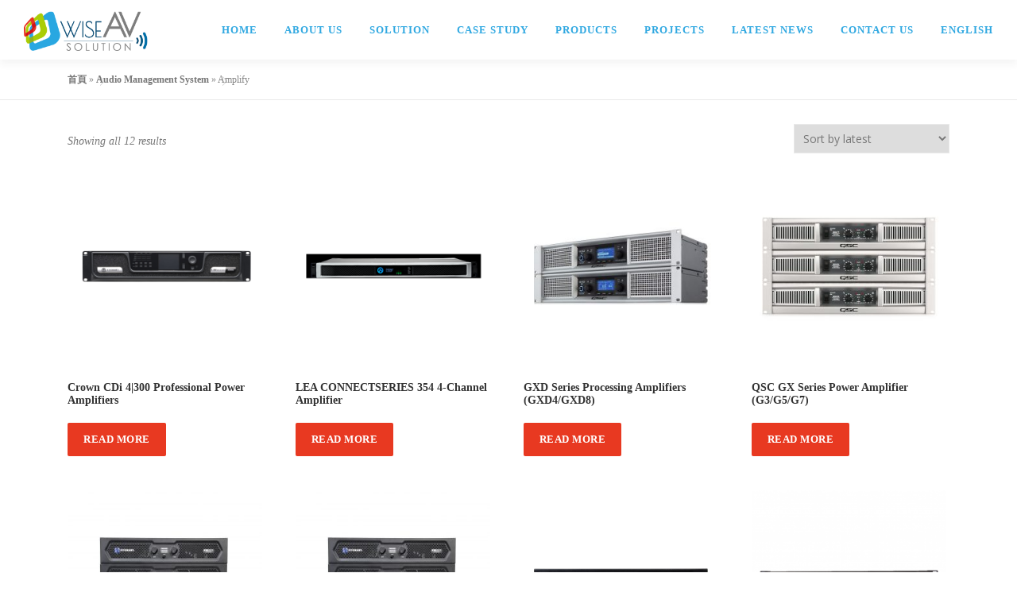

--- FILE ---
content_type: text/html; charset=UTF-8
request_url: https://www.avsolution.hk/product-category/audio-management-system/amplify/
body_size: 16327
content:
<!DOCTYPE html>
<html lang="en-US">
<head>
<meta charset="UTF-8">
<meta name="viewport" content="width=device-width, initial-scale=1">
<link rel="profile" href="http://gmpg.org/xfn/11">
<meta name='robots' content='index, follow, max-image-preview:large, max-snippet:-1, max-video-preview:-1' />
	<style>img:is([sizes="auto" i], [sizes^="auto," i]) { contain-intrinsic-size: 3000px 1500px }</style>
	<meta name="dlm-version" content="5.1.6"><link rel="alternate" href="https://www.avsolution.hk/zh/product-category/audio-management-system/amplify/" hreflang="zh" />
<link rel="alternate" href="https://www.avsolution.hk/product-category/audio-management-system/amplify/" hreflang="en" />

	<!-- This site is optimized with the Yoast SEO Premium plugin v18.2.1 (Yoast SEO v25.5) - https://yoast.com/wordpress/plugins/seo/ -->
	<title>Amplify 彙整 - WISE AV Solution</title>
	<link rel="canonical" href="https://www.avsolution.hk/product-category/audio-management-system/amplify/" />
	<meta property="og:locale" content="en_US" />
	<meta property="og:locale:alternate" content="zh_HK" />
	<meta property="og:type" content="article" />
	<meta property="og:title" content="Amplify 彙整" />
	<meta property="og:url" content="https://www.avsolution.hk/product-category/audio-management-system/amplify/" />
	<meta property="og:site_name" content="WISE AV Solution" />
	<meta name="twitter:card" content="summary_large_image" />
	<script type="application/ld+json" class="yoast-schema-graph">{"@context":"https://schema.org","@graph":[{"@type":"CollectionPage","@id":"https://www.avsolution.hk/product-category/audio-management-system/amplify/","url":"https://www.avsolution.hk/product-category/audio-management-system/amplify/","name":"Amplify 彙整 - WISE AV Solution","isPartOf":{"@id":"https://www.avsolution.hk/#website"},"primaryImageOfPage":{"@id":"https://www.avsolution.hk/product-category/audio-management-system/amplify/#primaryimage"},"image":{"@id":"https://www.avsolution.hk/product-category/audio-management-system/amplify/#primaryimage"},"thumbnailUrl":"https://www.avsolution.hk/wp-content/uploads/2023/04/crown-e1684727415292.png","breadcrumb":{"@id":"https://www.avsolution.hk/product-category/audio-management-system/amplify/#breadcrumb"},"inLanguage":"en-US"},{"@type":"ImageObject","inLanguage":"en-US","@id":"https://www.avsolution.hk/product-category/audio-management-system/amplify/#primaryimage","url":"https://www.avsolution.hk/wp-content/uploads/2023/04/crown-e1684727415292.png","contentUrl":"https://www.avsolution.hk/wp-content/uploads/2023/04/crown-e1684727415292.png","width":1836,"height":1836},{"@type":"BreadcrumbList","@id":"https://www.avsolution.hk/product-category/audio-management-system/amplify/#breadcrumb","itemListElement":[{"@type":"ListItem","position":1,"name":"首頁","item":"https://www.avsolution.hk/"},{"@type":"ListItem","position":2,"name":"Audio Management System","item":"https://www.avsolution.hk/product-category/audio-management-system/"},{"@type":"ListItem","position":3,"name":"Amplify"}]},{"@type":"WebSite","@id":"https://www.avsolution.hk/#website","url":"https://www.avsolution.hk/","name":"WISE AV Solution","description":"Your AV Solution Expert","publisher":{"@id":"https://www.avsolution.hk/#organization"},"potentialAction":[{"@type":"SearchAction","target":{"@type":"EntryPoint","urlTemplate":"https://www.avsolution.hk/?s={search_term_string}"},"query-input":{"@type":"PropertyValueSpecification","valueRequired":true,"valueName":"search_term_string"}}],"inLanguage":"en-US"},{"@type":"Organization","@id":"https://www.avsolution.hk/#organization","name":"Wise AV solution Ltd","url":"https://www.avsolution.hk/","logo":{"@type":"ImageObject","inLanguage":"en-US","@id":"https://www.avsolution.hk/#/schema/logo/image/","url":"https://www.avsolution.hk/wp-content/uploads/2022/03/Wise-AV-solution-Ltd-Logo.png","contentUrl":"https://www.avsolution.hk/wp-content/uploads/2022/03/Wise-AV-solution-Ltd-Logo.png","width":259,"height":112,"caption":"Wise AV solution Ltd"},"image":{"@id":"https://www.avsolution.hk/#/schema/logo/image/"},"sameAs":["https://www.facebook.com/wiseitsolution.hk/","https://www.youtube.com/watch?v=f-Tiwpq27Lo"]}]}</script>
	<!-- / Yoast SEO Premium plugin. -->


<link rel='dns-prefetch' href='//maps.googleapis.com' />
<link rel='dns-prefetch' href='//fonts.googleapis.com' />
<link rel='dns-prefetch' href='//www.googletagmanager.com' />
<link href='http://fonts.googleapis.com' rel='preconnect' />
<link href='//fonts.gstatic.com' crossorigin='' rel='preconnect' />
<link rel="alternate" type="application/rss+xml" title="WISE AV Solution &raquo; Feed" href="https://www.avsolution.hk/feed/" />
<link rel="alternate" type="application/rss+xml" title="WISE AV Solution &raquo; Comments Feed" href="https://www.avsolution.hk/comments/feed/" />
<link rel="alternate" type="application/rss+xml" title="WISE AV Solution &raquo; Amplify Category Feed" href="https://www.avsolution.hk/product-category/audio-management-system/amplify/feed/" />
		<style>
			.lazyload,
			.lazyloading {
				max-width: 100%;
			}
		</style>
		<style id='classic-theme-styles-inline-css' type='text/css'>
/*! This file is auto-generated */
.wp-block-button__link{color:#fff;background-color:#32373c;border-radius:9999px;box-shadow:none;text-decoration:none;padding:calc(.667em + 2px) calc(1.333em + 2px);font-size:1.125em}.wp-block-file__button{background:#32373c;color:#fff;text-decoration:none}
</style>
<style id='global-styles-inline-css' type='text/css'>
:root{--wp--preset--aspect-ratio--square: 1;--wp--preset--aspect-ratio--4-3: 4/3;--wp--preset--aspect-ratio--3-4: 3/4;--wp--preset--aspect-ratio--3-2: 3/2;--wp--preset--aspect-ratio--2-3: 2/3;--wp--preset--aspect-ratio--16-9: 16/9;--wp--preset--aspect-ratio--9-16: 9/16;--wp--preset--color--black: #000000;--wp--preset--color--cyan-bluish-gray: #abb8c3;--wp--preset--color--white: #ffffff;--wp--preset--color--pale-pink: #f78da7;--wp--preset--color--vivid-red: #cf2e2e;--wp--preset--color--luminous-vivid-orange: #ff6900;--wp--preset--color--luminous-vivid-amber: #fcb900;--wp--preset--color--light-green-cyan: #7bdcb5;--wp--preset--color--vivid-green-cyan: #00d084;--wp--preset--color--pale-cyan-blue: #8ed1fc;--wp--preset--color--vivid-cyan-blue: #0693e3;--wp--preset--color--vivid-purple: #9b51e0;--wp--preset--gradient--vivid-cyan-blue-to-vivid-purple: linear-gradient(135deg,rgba(6,147,227,1) 0%,rgb(155,81,224) 100%);--wp--preset--gradient--light-green-cyan-to-vivid-green-cyan: linear-gradient(135deg,rgb(122,220,180) 0%,rgb(0,208,130) 100%);--wp--preset--gradient--luminous-vivid-amber-to-luminous-vivid-orange: linear-gradient(135deg,rgba(252,185,0,1) 0%,rgba(255,105,0,1) 100%);--wp--preset--gradient--luminous-vivid-orange-to-vivid-red: linear-gradient(135deg,rgba(255,105,0,1) 0%,rgb(207,46,46) 100%);--wp--preset--gradient--very-light-gray-to-cyan-bluish-gray: linear-gradient(135deg,rgb(238,238,238) 0%,rgb(169,184,195) 100%);--wp--preset--gradient--cool-to-warm-spectrum: linear-gradient(135deg,rgb(74,234,220) 0%,rgb(151,120,209) 20%,rgb(207,42,186) 40%,rgb(238,44,130) 60%,rgb(251,105,98) 80%,rgb(254,248,76) 100%);--wp--preset--gradient--blush-light-purple: linear-gradient(135deg,rgb(255,206,236) 0%,rgb(152,150,240) 100%);--wp--preset--gradient--blush-bordeaux: linear-gradient(135deg,rgb(254,205,165) 0%,rgb(254,45,45) 50%,rgb(107,0,62) 100%);--wp--preset--gradient--luminous-dusk: linear-gradient(135deg,rgb(255,203,112) 0%,rgb(199,81,192) 50%,rgb(65,88,208) 100%);--wp--preset--gradient--pale-ocean: linear-gradient(135deg,rgb(255,245,203) 0%,rgb(182,227,212) 50%,rgb(51,167,181) 100%);--wp--preset--gradient--electric-grass: linear-gradient(135deg,rgb(202,248,128) 0%,rgb(113,206,126) 100%);--wp--preset--gradient--midnight: linear-gradient(135deg,rgb(2,3,129) 0%,rgb(40,116,252) 100%);--wp--preset--font-size--small: 13px;--wp--preset--font-size--medium: 20px;--wp--preset--font-size--large: 36px;--wp--preset--font-size--x-large: 42px;--wp--preset--spacing--20: 0.44rem;--wp--preset--spacing--30: 0.67rem;--wp--preset--spacing--40: 1rem;--wp--preset--spacing--50: 1.5rem;--wp--preset--spacing--60: 2.25rem;--wp--preset--spacing--70: 3.38rem;--wp--preset--spacing--80: 5.06rem;--wp--preset--shadow--natural: 6px 6px 9px rgba(0, 0, 0, 0.2);--wp--preset--shadow--deep: 12px 12px 50px rgba(0, 0, 0, 0.4);--wp--preset--shadow--sharp: 6px 6px 0px rgba(0, 0, 0, 0.2);--wp--preset--shadow--outlined: 6px 6px 0px -3px rgba(255, 255, 255, 1), 6px 6px rgba(0, 0, 0, 1);--wp--preset--shadow--crisp: 6px 6px 0px rgba(0, 0, 0, 1);}:where(.is-layout-flex){gap: 0.5em;}:where(.is-layout-grid){gap: 0.5em;}body .is-layout-flex{display: flex;}.is-layout-flex{flex-wrap: wrap;align-items: center;}.is-layout-flex > :is(*, div){margin: 0;}body .is-layout-grid{display: grid;}.is-layout-grid > :is(*, div){margin: 0;}:where(.wp-block-columns.is-layout-flex){gap: 2em;}:where(.wp-block-columns.is-layout-grid){gap: 2em;}:where(.wp-block-post-template.is-layout-flex){gap: 1.25em;}:where(.wp-block-post-template.is-layout-grid){gap: 1.25em;}.has-black-color{color: var(--wp--preset--color--black) !important;}.has-cyan-bluish-gray-color{color: var(--wp--preset--color--cyan-bluish-gray) !important;}.has-white-color{color: var(--wp--preset--color--white) !important;}.has-pale-pink-color{color: var(--wp--preset--color--pale-pink) !important;}.has-vivid-red-color{color: var(--wp--preset--color--vivid-red) !important;}.has-luminous-vivid-orange-color{color: var(--wp--preset--color--luminous-vivid-orange) !important;}.has-luminous-vivid-amber-color{color: var(--wp--preset--color--luminous-vivid-amber) !important;}.has-light-green-cyan-color{color: var(--wp--preset--color--light-green-cyan) !important;}.has-vivid-green-cyan-color{color: var(--wp--preset--color--vivid-green-cyan) !important;}.has-pale-cyan-blue-color{color: var(--wp--preset--color--pale-cyan-blue) !important;}.has-vivid-cyan-blue-color{color: var(--wp--preset--color--vivid-cyan-blue) !important;}.has-vivid-purple-color{color: var(--wp--preset--color--vivid-purple) !important;}.has-black-background-color{background-color: var(--wp--preset--color--black) !important;}.has-cyan-bluish-gray-background-color{background-color: var(--wp--preset--color--cyan-bluish-gray) !important;}.has-white-background-color{background-color: var(--wp--preset--color--white) !important;}.has-pale-pink-background-color{background-color: var(--wp--preset--color--pale-pink) !important;}.has-vivid-red-background-color{background-color: var(--wp--preset--color--vivid-red) !important;}.has-luminous-vivid-orange-background-color{background-color: var(--wp--preset--color--luminous-vivid-orange) !important;}.has-luminous-vivid-amber-background-color{background-color: var(--wp--preset--color--luminous-vivid-amber) !important;}.has-light-green-cyan-background-color{background-color: var(--wp--preset--color--light-green-cyan) !important;}.has-vivid-green-cyan-background-color{background-color: var(--wp--preset--color--vivid-green-cyan) !important;}.has-pale-cyan-blue-background-color{background-color: var(--wp--preset--color--pale-cyan-blue) !important;}.has-vivid-cyan-blue-background-color{background-color: var(--wp--preset--color--vivid-cyan-blue) !important;}.has-vivid-purple-background-color{background-color: var(--wp--preset--color--vivid-purple) !important;}.has-black-border-color{border-color: var(--wp--preset--color--black) !important;}.has-cyan-bluish-gray-border-color{border-color: var(--wp--preset--color--cyan-bluish-gray) !important;}.has-white-border-color{border-color: var(--wp--preset--color--white) !important;}.has-pale-pink-border-color{border-color: var(--wp--preset--color--pale-pink) !important;}.has-vivid-red-border-color{border-color: var(--wp--preset--color--vivid-red) !important;}.has-luminous-vivid-orange-border-color{border-color: var(--wp--preset--color--luminous-vivid-orange) !important;}.has-luminous-vivid-amber-border-color{border-color: var(--wp--preset--color--luminous-vivid-amber) !important;}.has-light-green-cyan-border-color{border-color: var(--wp--preset--color--light-green-cyan) !important;}.has-vivid-green-cyan-border-color{border-color: var(--wp--preset--color--vivid-green-cyan) !important;}.has-pale-cyan-blue-border-color{border-color: var(--wp--preset--color--pale-cyan-blue) !important;}.has-vivid-cyan-blue-border-color{border-color: var(--wp--preset--color--vivid-cyan-blue) !important;}.has-vivid-purple-border-color{border-color: var(--wp--preset--color--vivid-purple) !important;}.has-vivid-cyan-blue-to-vivid-purple-gradient-background{background: var(--wp--preset--gradient--vivid-cyan-blue-to-vivid-purple) !important;}.has-light-green-cyan-to-vivid-green-cyan-gradient-background{background: var(--wp--preset--gradient--light-green-cyan-to-vivid-green-cyan) !important;}.has-luminous-vivid-amber-to-luminous-vivid-orange-gradient-background{background: var(--wp--preset--gradient--luminous-vivid-amber-to-luminous-vivid-orange) !important;}.has-luminous-vivid-orange-to-vivid-red-gradient-background{background: var(--wp--preset--gradient--luminous-vivid-orange-to-vivid-red) !important;}.has-very-light-gray-to-cyan-bluish-gray-gradient-background{background: var(--wp--preset--gradient--very-light-gray-to-cyan-bluish-gray) !important;}.has-cool-to-warm-spectrum-gradient-background{background: var(--wp--preset--gradient--cool-to-warm-spectrum) !important;}.has-blush-light-purple-gradient-background{background: var(--wp--preset--gradient--blush-light-purple) !important;}.has-blush-bordeaux-gradient-background{background: var(--wp--preset--gradient--blush-bordeaux) !important;}.has-luminous-dusk-gradient-background{background: var(--wp--preset--gradient--luminous-dusk) !important;}.has-pale-ocean-gradient-background{background: var(--wp--preset--gradient--pale-ocean) !important;}.has-electric-grass-gradient-background{background: var(--wp--preset--gradient--electric-grass) !important;}.has-midnight-gradient-background{background: var(--wp--preset--gradient--midnight) !important;}.has-small-font-size{font-size: var(--wp--preset--font-size--small) !important;}.has-medium-font-size{font-size: var(--wp--preset--font-size--medium) !important;}.has-large-font-size{font-size: var(--wp--preset--font-size--large) !important;}.has-x-large-font-size{font-size: var(--wp--preset--font-size--x-large) !important;}
:where(.wp-block-post-template.is-layout-flex){gap: 1.25em;}:where(.wp-block-post-template.is-layout-grid){gap: 1.25em;}
:where(.wp-block-columns.is-layout-flex){gap: 2em;}:where(.wp-block-columns.is-layout-grid){gap: 2em;}
:root :where(.wp-block-pullquote){font-size: 1.5em;line-height: 1.6;}
</style>
<link rel='stylesheet' id='woocommerce-layout-css' href='https://www.avsolution.hk/wp-content/plugins/woocommerce/assets/css/woocommerce-layout.css' type='text/css' media='all' />
<link rel='stylesheet' id='woocommerce-smallscreen-css' href='https://www.avsolution.hk/wp-content/plugins/woocommerce/assets/css/woocommerce-smallscreen.css' type='text/css' media='only screen and (max-width: 768px)' />
<link rel='stylesheet' id='woocommerce-general-css' href='https://www.avsolution.hk/wp-content/plugins/woocommerce/assets/css/woocommerce.css' type='text/css' media='all' />
<style id='woocommerce-inline-inline-css' type='text/css'>
.woocommerce form .form-row .required { visibility: visible; }
</style>
<link rel='stylesheet' id='wphb-1-css' href='https://www.avsolution.hk/wp-content/uploads/hummingbird-assets/3bbf0bb572033b22ba863e9577f14d77.css' type='text/css' media='all' />
<link rel='stylesheet' id='onepress-fonts-css' href='https://fonts.googleapis.com/css?family=Raleway%3A400%2C500%2C600%2C700%2C300%2C100%2C800%2C900%7COpen+Sans%3A400%2C300%2C300italic%2C400italic%2C600%2C600italic%2C700%2C700italic&#038;subset=latin%2Clatin-ext&#038;display=swap&#038;ver=2.3.12' type='text/css' media='all' />
<link rel='stylesheet' id='onepress-animate-css' href='https://www.avsolution.hk/wp-content/themes/onepress/assets/css/animate.min.css' type='text/css' media='all' />
<link rel='stylesheet' id='onepress-fa-css' href='https://www.avsolution.hk/wp-content/themes/onepress/assets/fontawesome-v6/css/all.min.css' type='text/css' media='all' />
<link rel='stylesheet' id='onepress-fa-shims-css' href='https://www.avsolution.hk/wp-content/themes/onepress/assets/fontawesome-v6/css/v4-shims.min.css' type='text/css' media='all' />
<link rel='stylesheet' id='onepress-bootstrap-css' href='https://www.avsolution.hk/wp-content/themes/onepress/assets/css/bootstrap.min.css' type='text/css' media='all' />
<link rel='stylesheet' id='onepress-style-css' href='https://www.avsolution.hk/wp-content/themes/onepress/style.css' type='text/css' media='all' />
<style id='onepress-style-inline-css' type='text/css'>
.site-logo-div img{height:50px;width:auto}.site-logo-div img.custom-logo-transparent{height:50px;width:auto}#main .video-section section.hero-slideshow-wrapper{background:transparent}.hero-slideshow-wrapper:after{position:absolute;top:0px;left:0px;width:100%;height:100%;background-color:rgba(0,0,0,0.3);display:block;content:""}#parallax-hero .jarallax-container .parallax-bg:before{background-color:rgba(0,0,0,0.3)}.body-desktop .parallax-hero .hero-slideshow-wrapper:after{display:none!important}#parallax-hero>.parallax-bg::before{background-color:rgba(0,0,0,0.3);opacity:1}.body-desktop .parallax-hero .hero-slideshow-wrapper:after{display:none!important}a,.screen-reader-text:hover,.screen-reader-text:active,.screen-reader-text:focus,.header-social a,.onepress-menu a:hover,.onepress-menu ul li a:hover,.onepress-menu li.onepress-current-item>a,.onepress-menu ul li.current-menu-item>a,.onepress-menu>li a.menu-actived,.onepress-menu.onepress-menu-mobile li.onepress-current-item>a,.site-footer a,.site-footer .footer-social a:hover,.site-footer .btt a:hover,.highlight,#comments .comment .comment-wrapper .comment-meta .comment-time:hover,#comments .comment .comment-wrapper .comment-meta .comment-reply-link:hover,#comments .comment .comment-wrapper .comment-meta .comment-edit-link:hover,.btn-theme-primary-outline,.sidebar .widget a:hover,.section-services .service-item .service-image i,.counter_item .counter__number,.team-member .member-thumb .member-profile a:hover,.icon-background-default{color:#e83921}input[type="reset"],input[type="submit"],input[type="submit"],input[type="reset"]:hover,input[type="submit"]:hover,input[type="submit"]:hover .nav-links a:hover,.btn-theme-primary,.btn-theme-primary-outline:hover,.section-testimonials .card-theme-primary,.woocommerce #respond input#submit,.woocommerce a.button,.woocommerce button.button,.woocommerce input.button,.woocommerce button.button.alt,.pirate-forms-submit-button,.pirate-forms-submit-button:hover,input[type="reset"],input[type="submit"],input[type="submit"],.pirate-forms-submit-button,.contact-form div.wpforms-container-full .wpforms-form .wpforms-submit,.contact-form div.wpforms-container-full .wpforms-form .wpforms-submit:hover,.nav-links a:hover,.nav-links a.current,.nav-links .page-numbers:hover,.nav-links .page-numbers.current{background:#e83921}.btn-theme-primary-outline,.btn-theme-primary-outline:hover,.pricing__item:hover,.section-testimonials .card-theme-primary,.entry-content blockquote{border-color:#e83921}.woocommerce #respond input#submit.alt,.woocommerce a.button.alt,.woocommerce button.button.alt,.woocommerce input.button.alt{background-color:#e83921}.woocommerce #respond input#submit.alt:hover,.woocommerce a.button.alt:hover,.woocommerce button.button.alt:hover,.woocommerce input.button.alt:hover{background-color:#e83921}.feature-item:hover .icon-background-default{color:#30a8e1}.onepress-menu>li>a{color:#30a8e1}#footer-widgets{background-color:#333333}.gallery-carousel .g-item{padding:0px 10px}.gallery-carousel-wrap{margin-left:-10px;margin-right:-10px}.gallery-grid .g-item,.gallery-masonry .g-item .inner{padding:10px}.gallery-grid-wrap,.gallery-masonry-wrap{margin-left:-10px;margin-right:-10px}.gallery-justified-wrap{margin-left:-20px;margin-right:-20px}
</style>
<link rel='stylesheet' id='onepress-plus-style-css' href='https://www.avsolution.hk/wp-content/plugins/onepress-plus/onepress-plus.css' type='text/css' media='all' />
<link rel='stylesheet' id='elementor-frontend-css' href='https://www.avsolution.hk/wp-content/plugins/elementor/assets/css/frontend.min.css' type='text/css' media='all' />
<link rel='stylesheet' id='eael-general-css' href='https://www.avsolution.hk/wp-content/plugins/essential-addons-for-elementor-lite/assets/front-end/css/view/general.min.css' type='text/css' media='all' />
<script type="text/javascript" src="https://www.avsolution.hk/wp-includes/js/jquery/jquery.min.js" id="jquery-core-js"></script>
<script type="text/javascript" src="https://www.avsolution.hk/wp-includes/js/jquery/jquery-migrate.min.js" id="jquery-migrate-js"></script>
<script type="text/javascript" src="https://www.avsolution.hk/wp-content/plugins/woocommerce/assets/js/jquery-blockui/jquery.blockUI.min.js" id="jquery-blockui-js" defer="defer" data-wp-strategy="defer"></script>
<script type="text/javascript" src="https://www.avsolution.hk/wp-content/plugins/woocommerce/assets/js/js-cookie/js.cookie.min.js" id="js-cookie-js" defer="defer" data-wp-strategy="defer"></script>
<script type="text/javascript" id="woocommerce-js-extra">
/* <![CDATA[ */
var woocommerce_params = {"ajax_url":"\/wp-admin\/admin-ajax.php","wc_ajax_url":"\/?wc-ajax=%%endpoint%%","i18n_password_show":"Show password","i18n_password_hide":"Hide password"};
/* ]]> */
</script>
<script type="text/javascript" src="https://www.avsolution.hk/wp-content/plugins/woocommerce/assets/js/frontend/woocommerce.min.js" id="woocommerce-js" defer="defer" data-wp-strategy="defer"></script>
<script type="text/javascript" src="https://www.avsolution.hk/wp-content/uploads/hummingbird-assets/a07b1e6c703460b05fae9663573355d5.js" id="trp-frontend-compatibility-js"></script>
<script type="text/javascript" id="smush-lazy-load-js-before">
/* <![CDATA[ */
var smushLazyLoadOptions = {"autoResizingEnabled":false,"autoResizeOptions":{"precision":5,"skipAutoWidth":true}};
/* ]]> */
</script>
<script type="text/javascript" src="https://www.avsolution.hk/wp-content/plugins/wp-smushit/app/assets/js/smush-lazy-load.min.js" id="smush-lazy-load-js"></script>
<link rel="https://api.w.org/" href="https://www.avsolution.hk/wp-json/" /><link rel="alternate" title="JSON" type="application/json" href="https://www.avsolution.hk/wp-json/wp/v2/product_cat/163" /><link rel="EditURI" type="application/rsd+xml" title="RSD" href="https://www.avsolution.hk/xmlrpc.php?rsd" />
<meta name="generator" content="WordPress 6.8.3" />
<meta name="generator" content="WooCommerce 10.0.5" />
<meta name="generator" content="Site Kit by Google 1.170.0" /><meta name="google-site-verification" content="kIujgExKu6wgIKHrDDpQlB2FeAsoTdSYKgeJsnAm78g" />
<!-- Google tag (gtag.js) -->
<script async src="https://www.googletagmanager.com/gtag/js?id=G-VG43J3QR5J"></script>
<script>
  window.dataLayer = window.dataLayer || [];
  function gtag(){dataLayer.push(arguments);}
  gtag('js', new Date());

  gtag('config', 'G-VG43J3QR5J');
</script>

<script>
window.addEventListener("load", function(){
    setTimeout(function(){
        if (window.location.href.includes("avsolution.hk")) {
            gtag("event", "team_5",{
                "event_category": "3mins",
            });
        }
    }, 180000);
});
</script>

<script>
window.addEventListener("load", function(){
  if(window.location.href.includes('%E5%80%8B%E6%A1%88%E7%A0%94%E7%A9%B6'))
  {
    gtag('event', '工作案例', {});
  }
  if(window.location.href.includes('case-study'))
  {
    gtag('event', '工作案例', {});
  }
});
</script>


<script>
window.addEventListener("load", function(){
  if(window.location.href.includes('%E8%81%AF%E7%B5%A1%E6%88%91%E5%80%91'))
  {
    gtag('event', '聯絡我們', {});
  }
  if(window.location.href.includes('contact-us'))
  {
    gtag('event', '聯絡我們', {});
  }
});
</script><link rel="alternate" hreflang="en-US" href="https://www.avsolution.hk/product-category/audio-management-system/amplify/"/>
<link rel="alternate" hreflang="zh-HK" href="https://www.avsolution.hk/zh/product-category/audio-management-system/amplify/"/>
<link rel="alternate" hreflang="en" href="https://www.avsolution.hk/product-category/audio-management-system/amplify/"/>
<link rel="alternate" hreflang="zh" href="https://www.avsolution.hk/zh/product-category/audio-management-system/amplify/"/>
		<script>
			document.documentElement.className = document.documentElement.className.replace('no-js', 'js');
		</script>
			<noscript><style>.woocommerce-product-gallery{ opacity: 1 !important; }</style></noscript>
	<meta name="generator" content="Elementor 3.34.2; features: additional_custom_breakpoints; settings: css_print_method-external, google_font-enabled, font_display-auto">
			<style>
				.e-con.e-parent:nth-of-type(n+4):not(.e-lazyloaded):not(.e-no-lazyload),
				.e-con.e-parent:nth-of-type(n+4):not(.e-lazyloaded):not(.e-no-lazyload) * {
					background-image: none !important;
				}
				@media screen and (max-height: 1024px) {
					.e-con.e-parent:nth-of-type(n+3):not(.e-lazyloaded):not(.e-no-lazyload),
					.e-con.e-parent:nth-of-type(n+3):not(.e-lazyloaded):not(.e-no-lazyload) * {
						background-image: none !important;
					}
				}
				@media screen and (max-height: 640px) {
					.e-con.e-parent:nth-of-type(n+2):not(.e-lazyloaded):not(.e-no-lazyload),
					.e-con.e-parent:nth-of-type(n+2):not(.e-lazyloaded):not(.e-no-lazyload) * {
						background-image: none !important;
					}
				}
			</style>
			<link rel="icon" href="https://www.avsolution.hk/wp-content/uploads/2020/03/favicon-1.png" sizes="32x32" />
<link rel="icon" href="https://www.avsolution.hk/wp-content/uploads/2020/03/favicon-1.png" sizes="192x192" />
<link rel="apple-touch-icon" href="https://www.avsolution.hk/wp-content/uploads/2020/03/favicon-1.png" />
<meta name="msapplication-TileImage" content="https://www.avsolution.hk/wp-content/uploads/2020/03/favicon-1.png" />
<style class="wp-typography-print-styles" type="text/css">
body, body p { 
	font-family: "Century Gothic";
	font-style: normal;
 } 
 #page .site-branding .site-title, #page .site-branding .site-text-logo { 
	font-family: "Century Gothic";
	font-style: normal;
 } 
 #page .site-branding .site-description { 
	font-family: "Century Gothic";
	font-style: normal;
 } 
 .onepress-menu a { 
	font-family: "Century Gothic";
	font-style: normal;
 } 
 .hero__content .hero-large-text, .hero__content .hcl2-content h1, .hero__content .hcl2-content h2, .hero__content .hcl2-content h3 { 
	font-family: "Century Gothic";
	font-style: normal;
 } 
 body h1, body h2, body h3, body h4, body h5, body h6,
	.entry-header .entry-title,
	body .section-title-area .section-title, body .section-title-area .section-subtitle, body .hero-content-style1 h2 { 
	font-family: "Century Gothic";
	font-style: normal;
 }
</style>		<style type="text/css" id="wp-custom-css">
			/* Home - EN */
/* .elementor-page-1255 .eael-grid-post .eael-entry-wrapper {
	height: 0;
	padding-bottom: 100%;
} */

/* Home - ZH */
/* .elementor-page-4788 .eael-grid-post .eael-entry-wrapper {
	height: 0;
	padding-bottom: 100%;
} */

/* Latest News */
/* .elementor-page-19425 .eael-grid-post .eael-entry-wrapper {
	height: 0;
	padding-bottom: 100%;
} */

/* Case Study */
/* .elementor-page-2353 .eael-grid-post .eael-entry-wrapper {
	height: 0;
	padding-bottom: 100%;
} */		</style>
		</head>

<body class="archive tax-product_cat term-amplify term-163 wp-custom-logo wp-theme-onepress theme-onepress woocommerce woocommerce-page woocommerce-no-js translatepress-en_US site-header-sticky site-header-transparent elementor-default elementor-kit-1240">
<div id="page" class="hfeed site">
	<a class="skip-link screen-reader-text" href="#content">Skip to content</a>
	<div id="header-section" class="h-on-top no-transparent">		<header id="masthead" class="site-header header-full-width is-sticky no-scroll no-t h-on-top" role="banner">
			<div class="container">
				<div class="site-branding">
				<div class="site-brand-inner has-logo-img no-desc"><div class="site-logo-div"><a href="https://www.avsolution.hk/" class="custom-logo-link  no-t-logo" rel="home"><img width="250" height="80" data-src="https://www.avsolution.hk/wp-content/uploads/2020/03/web_logo_250x80.png" class="custom-logo lazyload" alt="WISE AV Solution" src="[data-uri]" style="--smush-placeholder-width: 250px; --smush-placeholder-aspect-ratio: 250/80;" /></a></div></div>				</div>
				<div class="header-right-wrapper">
					<a href="#0" id="nav-toggle">Menu<span></span></a>
					<nav id="site-navigation" class="main-navigation" role="navigation">
						<ul class="onepress-menu">
							<li id="menu-item-1263" class="menu-item menu-item-type-post_type menu-item-object-page menu-item-home menu-item-1263"><a href="https://www.avsolution.hk/">Home</a></li>
<li id="menu-item-1264" class="menu-item menu-item-type-post_type menu-item-object-page menu-item-1264"><a href="https://www.avsolution.hk/about-us/">About Us</a></li>
<li id="menu-item-1266" class="menu-item menu-item-type-post_type menu-item-object-page menu-item-has-children menu-item-1266"><a href="https://www.avsolution.hk/solution/">solution</a>
<ul class="sub-menu">
	<li id="menu-item-6162" class="menu-item menu-item-type-post_type menu-item-object-page menu-item-6162"><a href="https://www.avsolution.hk/solution/digital-signage-solution/">Digital Signage Solution</a></li>
	<li id="menu-item-6160" class="menu-item menu-item-type-post_type menu-item-object-page menu-item-6160"><a href="https://www.avsolution.hk/solution/room-booking-solution/">Room Booking Solution</a></li>
	<li id="menu-item-6161" class="menu-item menu-item-type-post_type menu-item-object-page menu-item-6161"><a href="https://www.avsolution.hk/solution/projector-installation-solution/">Projector Installation Solution</a></li>
	<li id="menu-item-6159" class="menu-item menu-item-type-post_type menu-item-object-page menu-item-6159"><a href="https://www.avsolution.hk/solution/video-conferencing-solution/">Video Conferencing Solution</a></li>
	<li id="menu-item-6190" class="menu-item menu-item-type-post_type menu-item-object-page menu-item-6190"><a href="https://www.avsolution.hk/solution/rental-n-relocation/">Rental &#038; Relocation</a></li>
</ul>
</li>
<li id="menu-item-2356" class="menu-item menu-item-type-post_type menu-item-object-page menu-item-2356"><a href="https://www.avsolution.hk/case-study/">Case Study</a></li>
<li id="menu-item-1461" class="menu-item menu-item-type-post_type menu-item-object-page menu-item-has-children menu-item-1461"><a href="https://www.avsolution.hk/products/">Products</a>
<ul class="sub-menu">
	<li id="menu-item-2753" class="menu-item menu-item-type-post_type menu-item-object-page menu-item-has-children menu-item-2753"><a href="https://www.avsolution.hk/products/audio-management-system/">Audio Management System</a>
	<ul class="sub-menu">
		<li id="menu-item-2754" class="menu-item menu-item-type-post_type menu-item-object-page menu-item-2754"><a href="https://www.avsolution.hk/products/audio-management-system/amplify/">Amplify</a></li>
		<li id="menu-item-3240" class="menu-item menu-item-type-post_type menu-item-object-page menu-item-3240"><a href="https://www.avsolution.hk/products/audio-management-system/dsp-audio-matrix-switcher/">DSP Audio Matrix Switcher</a></li>
		<li id="menu-item-2755" class="menu-item menu-item-type-post_type menu-item-object-page menu-item-has-children menu-item-2755"><a href="https://www.avsolution.hk/products/audio-management-system/microphone/">Microphone</a>
		<ul class="sub-menu">
			<li id="menu-item-19342" class="menu-item menu-item-type-post_type menu-item-object-page menu-item-19342"><a href="https://www.avsolution.hk/products/audio-management-system/akg-microphone/">AKG</a></li>
			<li id="menu-item-19343" class="menu-item menu-item-type-post_type menu-item-object-page menu-item-19343"><a href="https://www.avsolution.hk/products/audio-management-system/sennheiser-microphone/">Sennheiser</a></li>
			<li id="menu-item-19344" class="menu-item menu-item-type-post_type menu-item-object-page menu-item-19344"><a href="https://www.avsolution.hk/products/audio-management-system/shure-microphone/">Shure</a></li>
		</ul>
</li>
		<li id="menu-item-2756" class="menu-item menu-item-type-post_type menu-item-object-page menu-item-2756"><a href="https://www.avsolution.hk/products/audio-management-system/speaker/">Speaker</a></li>
	</ul>
</li>
	<li id="menu-item-19338" class="menu-item menu-item-type-post_type menu-item-object-page menu-item-has-children menu-item-19338"><a href="https://www.avsolution.hk/products/central-control-system-2/">Central Control System</a>
	<ul class="sub-menu">
		<li id="menu-item-19356" class="menu-item menu-item-type-post_type menu-item-object-page menu-item-19356"><a href="https://www.avsolution.hk/products/central-control-system-2/amx-centrol-control-system/">AMX</a></li>
		<li id="menu-item-19341" class="menu-item menu-item-type-post_type menu-item-object-page menu-item-19341"><a href="https://www.avsolution.hk/products/central-control-system-2/crestron-central-control-system/">Crestron</a></li>
		<li id="menu-item-19357" class="menu-item menu-item-type-post_type menu-item-object-page menu-item-19357"><a href="https://www.avsolution.hk/products/central-control-system-2/extron-central-control-system/">Extron</a></li>
		<li id="menu-item-19358" class="menu-item menu-item-type-post_type menu-item-object-page menu-item-19358"><a href="https://www.avsolution.hk/products/central-control-system-2/kramer-central-control-system/">Kramer</a></li>
	</ul>
</li>
	<li id="menu-item-2758" class="menu-item menu-item-type-post_type menu-item-object-page menu-item-has-children menu-item-2758"><a href="https://www.avsolution.hk/products/digital-signage/">Digital Signage</a>
	<ul class="sub-menu">
		<li id="menu-item-3238" class="menu-item menu-item-type-post_type menu-item-object-page menu-item-3238"><a href="https://www.avsolution.hk/products/digital-signage/kiosk/">Kiosk</a></li>
		<li id="menu-item-3239" class="menu-item menu-item-type-post_type menu-item-object-page menu-item-3239"><a href="https://www.avsolution.hk/products/digital-signage/digital-signage-player/">Digital Signage Player</a></li>
	</ul>
</li>
	<li id="menu-item-2759" class="menu-item menu-item-type-post_type menu-item-object-page menu-item-has-children menu-item-2759"><a href="https://www.avsolution.hk/products/display/">Display</a>
	<ul class="sub-menu">
		<li id="menu-item-19359" class="menu-item menu-item-type-post_type menu-item-object-page menu-item-19359"><a href="https://www.avsolution.hk/products/display/lg/">LG</a></li>
		<li id="menu-item-19360" class="menu-item menu-item-type-post_type menu-item-object-page menu-item-19360"><a href="https://www.avsolution.hk/products/display/philips/">Philips</a></li>
		<li id="menu-item-19361" class="menu-item menu-item-type-post_type menu-item-object-page menu-item-19361"><a href="https://www.avsolution.hk/products/display/samsung/">Samsung</a></li>
		<li id="menu-item-2762" class="menu-item menu-item-type-post_type menu-item-object-page menu-item-2762"><a href="https://www.avsolution.hk/products/display/video-wall/">Video Wall</a></li>
		<li id="menu-item-2760" class="menu-item menu-item-type-post_type menu-item-object-page menu-item-2760"><a href="https://www.avsolution.hk/products/display/interactive-whiteboard/">Interactive Whiteboard</a></li>
		<li id="menu-item-2761" class="menu-item menu-item-type-post_type menu-item-object-page menu-item-2761"><a href="https://www.avsolution.hk/products/display/professional-monitor/">Professional Monitor</a></li>
	</ul>
</li>
	<li id="menu-item-19362" class="menu-item menu-item-type-post_type menu-item-object-page menu-item-has-children menu-item-19362"><a href="https://www.avsolution.hk/products/projectors/">Projectors</a>
	<ul class="sub-menu">
		<li id="menu-item-19363" class="menu-item menu-item-type-post_type menu-item-object-page menu-item-has-children menu-item-19363"><a href="https://www.avsolution.hk/products/projectors/projector/">Projector</a>
		<ul class="sub-menu">
			<li id="menu-item-19365" class="menu-item menu-item-type-post_type menu-item-object-page menu-item-19365"><a href="https://www.avsolution.hk/products/projectors/lg/">LG</a></li>
			<li id="menu-item-19366" class="menu-item menu-item-type-post_type menu-item-object-page menu-item-19366"><a href="https://www.avsolution.hk/products/projectors/benq/">BenQ</a></li>
			<li id="menu-item-19367" class="menu-item menu-item-type-post_type menu-item-object-page menu-item-19367"><a href="https://www.avsolution.hk/products/projectors/epson/">Epson</a></li>
			<li id="menu-item-19368" class="menu-item menu-item-type-post_type menu-item-object-page menu-item-19368"><a href="https://www.avsolution.hk/products/projectors/optoma/">Optoma</a></li>
			<li id="menu-item-19369" class="menu-item menu-item-type-post_type menu-item-object-page menu-item-19369"><a href="https://www.avsolution.hk/products/projectors/panasonic/">Panasonic</a></li>
		</ul>
</li>
		<li id="menu-item-19364" class="menu-item menu-item-type-post_type menu-item-object-page menu-item-19364"><a href="https://www.avsolution.hk/products/projectors/projector-wall/">Projector Wall</a></li>
	</ul>
</li>
	<li id="menu-item-2768" class="menu-item menu-item-type-post_type menu-item-object-page menu-item-has-children menu-item-2768"><a href="https://www.avsolution.hk/products/video-conference/">Video Conference</a>
	<ul class="sub-menu">
		<li id="menu-item-19371" class="menu-item menu-item-type-post_type menu-item-object-page menu-item-19371"><a href="https://www.avsolution.hk/products/video-conference/cisco/">Cisco</a></li>
		<li id="menu-item-19372" class="menu-item menu-item-type-post_type menu-item-object-page menu-item-19372"><a href="https://www.avsolution.hk/products/video-conference/crestron/">Crestron</a></li>
		<li id="menu-item-19373" class="menu-item menu-item-type-post_type menu-item-object-page menu-item-19373"><a href="https://www.avsolution.hk/products/video-conference/logitech/">Logitech</a></li>
		<li id="menu-item-19370" class="menu-item menu-item-type-post_type menu-item-object-page menu-item-19370"><a href="https://www.avsolution.hk/products/video-conference/poly/">Poly</a></li>
	</ul>
</li>
	<li id="menu-item-2769" class="menu-item menu-item-type-post_type menu-item-object-page menu-item-has-children menu-item-2769"><a href="https://www.avsolution.hk/products/video-management-system/">Video Management System</a>
	<ul class="sub-menu">
		<li id="menu-item-2770" class="menu-item menu-item-type-post_type menu-item-object-page menu-item-2770"><a href="https://www.avsolution.hk/products/video-management-system/video-distribution/">Video Distribution</a></li>
	</ul>
</li>
	<li id="menu-item-2763" class="menu-item menu-item-type-post_type menu-item-object-page menu-item-has-children menu-item-2763"><a href="https://www.avsolution.hk/products/management-system/">Management System</a>
	<ul class="sub-menu">
		<li id="menu-item-2764" class="menu-item menu-item-type-post_type menu-item-object-page menu-item-2764"><a href="https://www.avsolution.hk/products/management-system/wireless-presentation/">Wireless Presentation</a></li>
		<li id="menu-item-19374" class="menu-item menu-item-type-post_type menu-item-object-page menu-item-19374"><a href="https://www.avsolution.hk/products/management-system/barco/">Barco</a></li>
		<li id="menu-item-19375" class="menu-item menu-item-type-post_type menu-item-object-page menu-item-19375"><a href="https://www.avsolution.hk/products/management-system/crestron/">Crestron</a></li>
		<li id="menu-item-4412" class="menu-item menu-item-type-post_type menu-item-object-page menu-item-4412"><a href="https://www.avsolution.hk/products/management-system/kramer/">Kramer</a></li>
		<li id="menu-item-19376" class="menu-item menu-item-type-post_type menu-item-object-page menu-item-19376"><a href="https://www.avsolution.hk/products/management-system/shure/">Shure</a></li>
	</ul>
</li>
</ul>
</li>
<li id="menu-item-1963" class="menu-item menu-item-type-post_type menu-item-object-page menu-item-has-children menu-item-1963"><a href="https://www.avsolution.hk/projects/">Projects</a>
<ul class="sub-menu">
	<li id="menu-item-1969" class="menu-item menu-item-type-post_type menu-item-object-page menu-item-1969"><a href="https://www.avsolution.hk/projects/government-department/">Government Department</a></li>
	<li id="menu-item-1965" class="menu-item menu-item-type-post_type menu-item-object-page menu-item-1965"><a href="https://www.avsolution.hk/projects/education-religion/">Education &#038; Religion</a></li>
	<li id="menu-item-1966" class="menu-item menu-item-type-post_type menu-item-object-page menu-item-1966"><a href="https://www.avsolution.hk/projects/shopping-mall-outdoor/">Shopping Mall &#038; Outdoor</a></li>
	<li id="menu-item-1967" class="menu-item menu-item-type-post_type menu-item-object-page menu-item-1967"><a href="https://www.avsolution.hk/projects/video-wall-digital-signage/">Video Wall &#038; Digital Signage</a></li>
	<li id="menu-item-1968" class="menu-item menu-item-type-post_type menu-item-object-page menu-item-1968"><a href="https://www.avsolution.hk/projects/rental-relocation/">Rental &#038; Relocation</a></li>
	<li id="menu-item-1964" class="menu-item menu-item-type-post_type menu-item-object-page menu-item-1964"><a href="https://www.avsolution.hk/projects/conferencing/">Conferencing</a></li>
</ul>
</li>
<li id="menu-item-19540" class="menu-item menu-item-type-post_type menu-item-object-page menu-item-has-children menu-item-19540"><a href="https://www.avsolution.hk/latest-news/">Latest News</a>
<ul class="sub-menu">
	<li id="menu-item-19546" class="menu-item menu-item-type-post_type menu-item-object-post menu-item-19546"><a href="https://www.avsolution.hk/2023/07/11/samsung-lights-up-bangkok-landmark-with-the-walls-200-million-pixels/">Samsung Lights Up Bangkok Landmark With The Wall’s 200 Million Pixels</a></li>
	<li id="menu-item-19545" class="menu-item menu-item-type-post_type menu-item-object-post menu-item-19545"><a href="https://www.avsolution.hk/2023/07/11/bmw-revs-up-digital-signage/">BMW Revs Up Digital Signage</a></li>
	<li id="menu-item-19544" class="menu-item menu-item-type-post_type menu-item-object-post menu-item-19544"><a href="https://www.avsolution.hk/2023/07/11/icymi-shure-releases-new-glx-d-dual-band-wireless-system/">ICYMI: Shure Releases New GLX-D+ Dual Band Wireless System</a></li>
	<li id="menu-item-19543" class="menu-item menu-item-type-post_type menu-item-object-post menu-item-19543"><a href="https://www.avsolution.hk/2023/07/11/jabras-latest-speakerphones-make-hybrid-life-sound-better/">Jabra’s Latest Speakerphones Make Hybrid Life Sound Better</a></li>
	<li id="menu-item-19542" class="menu-item menu-item-type-post_type menu-item-object-post menu-item-19542"><a href="https://www.avsolution.hk/2023/07/11/lg-debuts-three-new-probeam-projectors-for-pro-av-installations/">LG Debuts Three New ProBeam Projectors for Pro AV Installations</a></li>
	<li id="menu-item-22749" class="menu-item menu-item-type-post_type menu-item-object-post menu-item-22749"><a href="https://www.avsolution.hk/2023/07/11/wise-av-solution-wins-samsung-2022-remarkable-contribution-partner-award/">Wise AV Solution wins Samsung 2022 Remarkable Contribution Partner Award</a></li>
	<li id="menu-item-22503" class="menu-item menu-item-type-post_type menu-item-object-post menu-item-22503"><a href="https://www.avsolution.hk/2024/06/05/shure-microflex-wireless-next2/">Introducing Shure Microflex Wireless neXt 2</a></li>
	<li id="menu-item-22673" class="menu-item menu-item-type-post_type menu-item-object-post menu-item-22673"><a href="https://www.avsolution.hk/2024/06/06/cob-led-display-technology/">COB LED Display Technology</a></li>
	<li id="menu-item-22763" class="menu-item menu-item-type-post_type menu-item-object-post menu-item-22763"><a href="https://www.avsolution.hk/2024/06/06/smart-classroom-solution/">Smart Classrooms – Leading the New Era of Teaching</a></li>
	<li id="menu-item-28327" class="menu-item menu-item-type-post_type menu-item-object-post menu-item-28327"><a href="https://www.avsolution.hk/2024/12/02/ipbaset-technology-powers-av-over-ip-integration/">IPBaseT Technology Powers AV over IP Integration</a></li>
	<li id="menu-item-28969" class="menu-item menu-item-type-post_type menu-item-object-post menu-item-28969"><a href="https://www.avsolution.hk/2024/12/06/dm-nvx-move-any-media-in-real-time/">Introducing Crestron DM NVX – Move any media in real-time</a></li>
	<li id="menu-item-29040" class="menu-item menu-item-type-post_type menu-item-object-post menu-item-29040"><a href="https://www.avsolution.hk/2024/12/10/kramer-kds-7-avoip-streaming/">Kramer KDS-7: AvoIP Streaming for High-Performance Video Solutions</a></li>
</ul>
</li>
<li id="menu-item-1265" class="menu-item menu-item-type-post_type menu-item-object-page menu-item-1265"><a href="https://www.avsolution.hk/contact-us/">Contact Us</a></li>
<li id="menu-item-4459" class="pll-parent-menu-item menu-item menu-item-type-custom menu-item-object-custom current-menu-parent menu-item-has-children menu-item-4459"><a href="#pll_switcher">English</a>
<ul class="sub-menu">
	<li id="menu-item-4459-zh" class="lang-item lang-item-186 lang-item-zh lang-item-first menu-item menu-item-type-custom menu-item-object-custom menu-item-4459-zh"><a href="https://www.avsolution.hk/zh/product-category/audio-management-system/amplify/" hreflang="zh-HK" lang="zh-HK">中文 (香港)</a></li>
	<li id="menu-item-4459-en" class="lang-item lang-item-189 lang-item-en current-lang menu-item menu-item-type-custom menu-item-object-custom menu-item-4459-en"><a href="https://www.avsolution.hk/product-category/audio-management-system/amplify/" hreflang="en-US" lang="en-US">English</a></li>
</ul>
</li>
						</ul>
					</nav>
					
				</div>
			</div>
		</header>
		</div>				
	<div id="content" class="site-content">
		        <div class="breadcrumbs">
			<div class="container">
            <span><span><a href="https://www.avsolution.hk/">首頁</a></span> &raquo; <span><a href="https://www.avsolution.hk/product-category/audio-management-system/">Audio Management System</a></span> &raquo; <span class="breadcrumb_last" aria-current="page">Amplify</span></span>            </div>
        </div>
        
		<div id="content-inside" class="container no-sidebar">
			<div id="primary" class="content-area">
				<main id="main" class="site-main" role="main">
									
				
				
					<div class="woocommerce-notices-wrapper"></div><p class="woocommerce-result-count" role="alert" aria-relevant="all" data-is-sorted-by="true">
	Showing all 12 results<span class="screen-reader-text">Sorted by latest</span></p>
<form class="woocommerce-ordering" method="get">
		<select
		name="orderby"
		class="orderby"
					aria-label="Shop order"
			>
					<option value="popularity" >Sort by popularity</option>
					<option value="date"  selected='selected'>Sort by latest</option>
					<option value="price" >Sort by price: low to high</option>
					<option value="price-desc" >Sort by price: high to low</option>
			</select>
	<input type="hidden" name="paged" value="1" />
	</form>

					<ul class="products columns-4">

																									<li class="product type-product post-15563 status-publish first instock product_cat-amplify product_cat-audio-management-system has-post-thumbnail shipping-taxable product-type-simple">
	<a href="https://www.avsolution.hk/product/crown-cdi-4300-professional-power-amplifiers/" class="woocommerce-LoopProduct-link woocommerce-loop-product__link"><img fetchpriority="high" width="300" height="300" src="https://www.avsolution.hk/wp-content/uploads/2023/04/crown-e1684727415292-300x300.png" class="attachment-woocommerce_thumbnail size-woocommerce_thumbnail" alt="Crown CDi 4|300 Professional Power Amplifiers" decoding="async" srcset="https://www.avsolution.hk/wp-content/uploads/2023/04/crown-e1684727415292-300x300.png 300w, https://www.avsolution.hk/wp-content/uploads/2023/04/crown-e1684727415292-1024x1024.png 1024w, https://www.avsolution.hk/wp-content/uploads/2023/04/crown-e1684727415292-150x150.png 150w, https://www.avsolution.hk/wp-content/uploads/2023/04/crown-e1684727415292-768x768.png 768w, https://www.avsolution.hk/wp-content/uploads/2023/04/crown-e1684727415292-1536x1536.png 1536w, https://www.avsolution.hk/wp-content/uploads/2023/04/crown-e1684727415292-600x600.png 600w, https://www.avsolution.hk/wp-content/uploads/2023/04/crown-e1684727415292-100x100.png 100w, https://www.avsolution.hk/wp-content/uploads/2023/04/crown-e1684727415292.png 1836w" sizes="(max-width: 300px) 100vw, 300px" /><h2 class="woocommerce-loop-product__title">Crown CDi 4|300 Professional Power Amplifiers</h2>
</a><a href="https://www.avsolution.hk/product/crown-cdi-4300-professional-power-amplifiers/" aria-describedby="woocommerce_loop_add_to_cart_link_describedby_15563" data-quantity="1" class="button product_type_simple" data-product_id="15563" data-product_sku="" aria-label="Read more about &ldquo;Crown CDi 4|300 Professional Power Amplifiers&rdquo;" rel="nofollow" data-success_message="">Read more</a>	<span id="woocommerce_loop_add_to_cart_link_describedby_15563" class="screen-reader-text">
			</span>
</li>
																				<li class="product type-product post-15426 status-publish instock product_cat-amplify product_cat-audio-management-system has-post-thumbnail shipping-taxable product-type-simple">
	<a href="https://www.avsolution.hk/product/lea-connectseries-354-4-channel-amplifier/" class="woocommerce-LoopProduct-link woocommerce-loop-product__link"><img width="300" height="300" data-src="https://www.avsolution.hk/wp-content/uploads/2023/04/lea-e1684728851590-300x300.png" class="attachment-woocommerce_thumbnail size-woocommerce_thumbnail lazyload" alt="LEA CONNECTSERIES 354 4-Channel Amplifier" decoding="async" data-srcset="https://www.avsolution.hk/wp-content/uploads/2023/04/lea-e1684728851590-300x300.png 300w, https://www.avsolution.hk/wp-content/uploads/2023/04/lea-e1684728851590-1024x1024.png 1024w, https://www.avsolution.hk/wp-content/uploads/2023/04/lea-e1684728851590-150x150.png 150w, https://www.avsolution.hk/wp-content/uploads/2023/04/lea-e1684728851590-768x768.png 768w, https://www.avsolution.hk/wp-content/uploads/2023/04/lea-e1684728851590-1536x1536.png 1536w, https://www.avsolution.hk/wp-content/uploads/2023/04/lea-e1684728851590-2048x2048.png 2048w, https://www.avsolution.hk/wp-content/uploads/2023/04/lea-e1684728851590-600x600.png 600w, https://www.avsolution.hk/wp-content/uploads/2023/04/lea-e1684728851590-100x100.png 100w" data-sizes="(max-width: 300px) 100vw, 300px" src="[data-uri]" style="--smush-placeholder-width: 300px; --smush-placeholder-aspect-ratio: 300/300;" /><h2 class="woocommerce-loop-product__title">LEA CONNECTSERIES 354 4-Channel Amplifier</h2>
</a><a href="https://www.avsolution.hk/product/lea-connectseries-354-4-channel-amplifier/" aria-describedby="woocommerce_loop_add_to_cart_link_describedby_15426" data-quantity="1" class="button product_type_simple" data-product_id="15426" data-product_sku="" aria-label="Read more about &ldquo;LEA CONNECTSERIES 354 4-Channel Amplifier&rdquo;" rel="nofollow" data-success_message="">Read more</a>	<span id="woocommerce_loop_add_to_cart_link_describedby_15426" class="screen-reader-text">
			</span>
</li>
																				<li class="product type-product post-2887 status-publish instock product_cat-amplify product_cat-audio-management-system has-post-thumbnail shipping-taxable product-type-simple">
	<a href="https://www.avsolution.hk/product/gxd-series-processing-amplifiers-gxd4-gxd8/" class="woocommerce-LoopProduct-link woocommerce-loop-product__link"><img width="300" height="300" data-src="https://www.avsolution.hk/wp-content/uploads/2020/06/q_amp_gxd_img_heroFamily-300x300.jpg" class="attachment-woocommerce_thumbnail size-woocommerce_thumbnail lazyload" alt="GXD Series Processing Amplifiers (GXD4/GXD8)" decoding="async" data-srcset="https://www.avsolution.hk/wp-content/uploads/2020/06/q_amp_gxd_img_heroFamily-300x300.jpg 300w, https://www.avsolution.hk/wp-content/uploads/2020/06/q_amp_gxd_img_heroFamily-1024x1024.jpg 1024w, https://www.avsolution.hk/wp-content/uploads/2020/06/q_amp_gxd_img_heroFamily-150x150.jpg 150w, https://www.avsolution.hk/wp-content/uploads/2020/06/q_amp_gxd_img_heroFamily-768x768.jpg 768w, https://www.avsolution.hk/wp-content/uploads/2020/06/q_amp_gxd_img_heroFamily-600x600.jpg 600w, https://www.avsolution.hk/wp-content/uploads/2020/06/q_amp_gxd_img_heroFamily-100x100.jpg 100w, https://www.avsolution.hk/wp-content/uploads/2020/06/q_amp_gxd_img_heroFamily.jpg 1200w" data-sizes="(max-width: 300px) 100vw, 300px" src="[data-uri]" style="--smush-placeholder-width: 300px; --smush-placeholder-aspect-ratio: 300/300;" /><h2 class="woocommerce-loop-product__title">GXD Series Processing Amplifiers (GXD4/GXD8)</h2>
</a><a href="https://www.avsolution.hk/product/gxd-series-processing-amplifiers-gxd4-gxd8/" aria-describedby="woocommerce_loop_add_to_cart_link_describedby_2887" data-quantity="1" class="button product_type_simple" data-product_id="2887" data-product_sku="" aria-label="Read more about &ldquo;GXD Series Processing Amplifiers (GXD4/GXD8)&rdquo;" rel="nofollow" data-success_message="">Read more</a>	<span id="woocommerce_loop_add_to_cart_link_describedby_2887" class="screen-reader-text">
			</span>
</li>
																				<li class="product type-product post-2882 status-publish last instock product_cat-amplify product_cat-audio-management-system has-post-thumbnail shipping-taxable product-type-simple">
	<a href="https://www.avsolution.hk/product/qsc-gx3-power-amplifier/" class="woocommerce-LoopProduct-link woocommerce-loop-product__link"><img width="300" height="300" data-src="https://www.avsolution.hk/wp-content/uploads/2020/06/q_amp_GX_img_heroFamily-300x300.jpg" class="attachment-woocommerce_thumbnail size-woocommerce_thumbnail lazyload" alt="QSC GX Series Power Amplifier (G3/G5/G7)" decoding="async" data-srcset="https://www.avsolution.hk/wp-content/uploads/2020/06/q_amp_GX_img_heroFamily-300x300.jpg 300w, https://www.avsolution.hk/wp-content/uploads/2020/06/q_amp_GX_img_heroFamily-1024x1024.jpg 1024w, https://www.avsolution.hk/wp-content/uploads/2020/06/q_amp_GX_img_heroFamily-150x150.jpg 150w, https://www.avsolution.hk/wp-content/uploads/2020/06/q_amp_GX_img_heroFamily-768x768.jpg 768w, https://www.avsolution.hk/wp-content/uploads/2020/06/q_amp_GX_img_heroFamily-600x600.jpg 600w, https://www.avsolution.hk/wp-content/uploads/2020/06/q_amp_GX_img_heroFamily-100x100.jpg 100w, https://www.avsolution.hk/wp-content/uploads/2020/06/q_amp_GX_img_heroFamily.jpg 1200w" data-sizes="(max-width: 300px) 100vw, 300px" src="[data-uri]" style="--smush-placeholder-width: 300px; --smush-placeholder-aspect-ratio: 300/300;" /><h2 class="woocommerce-loop-product__title">QSC GX Series Power Amplifier (G3/G5/G7)</h2>
</a><a href="https://www.avsolution.hk/product/qsc-gx3-power-amplifier/" aria-describedby="woocommerce_loop_add_to_cart_link_describedby_2882" data-quantity="1" class="button product_type_simple" data-product_id="2882" data-product_sku="" aria-label="Read more about &ldquo;QSC GX Series Power Amplifier (G3/G5/G7)&rdquo;" rel="nofollow" data-success_message="">Read more</a>	<span id="woocommerce_loop_add_to_cart_link_describedby_2882" class="screen-reader-text">
			</span>
</li>
																				<li class="product type-product post-2880 status-publish first instock product_cat-amplify product_cat-audio-management-system has-post-thumbnail shipping-taxable product-type-simple">
	<a href="https://www.avsolution.hk/product/crown-kvs700-power-amplifier-power-amplifier/" class="woocommerce-LoopProduct-link woocommerce-loop-product__link"><img width="300" height="300" data-src="https://www.avsolution.hk/wp-content/uploads/2020/06/KVS_Series_original-300x300.jpg" class="attachment-woocommerce_thumbnail size-woocommerce_thumbnail lazyload" alt="Crown KVS700 Power Amplifier Power amplifier" decoding="async" data-srcset="https://www.avsolution.hk/wp-content/uploads/2020/06/KVS_Series_original-300x300.jpg 300w, https://www.avsolution.hk/wp-content/uploads/2020/06/KVS_Series_original-1024x1024.jpg 1024w, https://www.avsolution.hk/wp-content/uploads/2020/06/KVS_Series_original-150x150.jpg 150w, https://www.avsolution.hk/wp-content/uploads/2020/06/KVS_Series_original-768x768.jpg 768w, https://www.avsolution.hk/wp-content/uploads/2020/06/KVS_Series_original-600x600.jpg 600w, https://www.avsolution.hk/wp-content/uploads/2020/06/KVS_Series_original-100x100.jpg 100w, https://www.avsolution.hk/wp-content/uploads/2020/06/KVS_Series_original.jpg 1476w" data-sizes="(max-width: 300px) 100vw, 300px" src="[data-uri]" style="--smush-placeholder-width: 300px; --smush-placeholder-aspect-ratio: 300/300;" /><h2 class="woocommerce-loop-product__title">Crown KVS700 Power Amplifier Power amplifier</h2>
</a><a href="https://www.avsolution.hk/product/crown-kvs700-power-amplifier-power-amplifier/" aria-describedby="woocommerce_loop_add_to_cart_link_describedby_2880" data-quantity="1" class="button product_type_simple" data-product_id="2880" data-product_sku="" aria-label="Read more about &ldquo;Crown KVS700 Power Amplifier Power amplifier&rdquo;" rel="nofollow" data-success_message="">Read more</a>	<span id="woocommerce_loop_add_to_cart_link_describedby_2880" class="screen-reader-text">
			</span>
</li>
																				<li class="product type-product post-2878 status-publish instock product_cat-amplify product_cat-audio-management-system has-post-thumbnail shipping-taxable product-type-simple">
	<a href="https://www.avsolution.hk/product/crown-kvs1000-power-amplifier/" class="woocommerce-LoopProduct-link woocommerce-loop-product__link"><img width="300" height="300" data-src="https://www.avsolution.hk/wp-content/uploads/2020/06/KVS_Series_original-300x300.jpg" class="attachment-woocommerce_thumbnail size-woocommerce_thumbnail lazyload" alt="CROWN KVS1000 power amplifier" decoding="async" data-srcset="https://www.avsolution.hk/wp-content/uploads/2020/06/KVS_Series_original-300x300.jpg 300w, https://www.avsolution.hk/wp-content/uploads/2020/06/KVS_Series_original-1024x1024.jpg 1024w, https://www.avsolution.hk/wp-content/uploads/2020/06/KVS_Series_original-150x150.jpg 150w, https://www.avsolution.hk/wp-content/uploads/2020/06/KVS_Series_original-768x768.jpg 768w, https://www.avsolution.hk/wp-content/uploads/2020/06/KVS_Series_original-600x600.jpg 600w, https://www.avsolution.hk/wp-content/uploads/2020/06/KVS_Series_original-100x100.jpg 100w, https://www.avsolution.hk/wp-content/uploads/2020/06/KVS_Series_original.jpg 1476w" data-sizes="(max-width: 300px) 100vw, 300px" src="[data-uri]" style="--smush-placeholder-width: 300px; --smush-placeholder-aspect-ratio: 300/300;" /><h2 class="woocommerce-loop-product__title">CROWN KVS1000 power amplifier</h2>
</a><a href="https://www.avsolution.hk/product/crown-kvs1000-power-amplifier/" aria-describedby="woocommerce_loop_add_to_cart_link_describedby_2878" data-quantity="1" class="button product_type_simple" data-product_id="2878" data-product_sku="" aria-label="Read more about &ldquo;CROWN KVS1000 power amplifier&rdquo;" rel="nofollow" data-success_message="">Read more</a>	<span id="woocommerce_loop_add_to_cart_link_describedby_2878" class="screen-reader-text">
			</span>
</li>
																				<li class="product type-product post-2873 status-publish instock product_cat-amplify product_cat-audio-management-system has-post-thumbnail shipping-taxable product-type-simple">
	<a href="https://www.avsolution.hk/product/crown-kvs500-power-amplifier-power-amplifier/" class="woocommerce-LoopProduct-link woocommerce-loop-product__link"><img width="300" height="300" data-src="https://www.avsolution.hk/wp-content/uploads/2020/06/KVS500_front_panel_full_width-300x300.png" class="attachment-woocommerce_thumbnail size-woocommerce_thumbnail lazyload" alt="CROWN KVS500 Power Amplifier Power amplifier" decoding="async" data-srcset="https://www.avsolution.hk/wp-content/uploads/2020/06/KVS500_front_panel_full_width-300x300.png 300w, https://www.avsolution.hk/wp-content/uploads/2020/06/KVS500_front_panel_full_width-150x150.png 150w, https://www.avsolution.hk/wp-content/uploads/2020/06/KVS500_front_panel_full_width-768x768.png 768w, https://www.avsolution.hk/wp-content/uploads/2020/06/KVS500_front_panel_full_width-600x600.png 600w, https://www.avsolution.hk/wp-content/uploads/2020/06/KVS500_front_panel_full_width-100x100.png 100w, https://www.avsolution.hk/wp-content/uploads/2020/06/KVS500_front_panel_full_width.png 1024w" data-sizes="(max-width: 300px) 100vw, 300px" src="[data-uri]" style="--smush-placeholder-width: 300px; --smush-placeholder-aspect-ratio: 300/300;" /><h2 class="woocommerce-loop-product__title">CROWN KVS500 Power Amplifier Power amplifier</h2>
</a><a href="https://www.avsolution.hk/product/crown-kvs500-power-amplifier-power-amplifier/" aria-describedby="woocommerce_loop_add_to_cart_link_describedby_2873" data-quantity="1" class="button product_type_simple" data-product_id="2873" data-product_sku="" aria-label="Read more about &ldquo;CROWN KVS500 Power Amplifier Power amplifier&rdquo;" rel="nofollow" data-success_message="">Read more</a>	<span id="woocommerce_loop_add_to_cart_link_describedby_2873" class="screen-reader-text">
			</span>
</li>
																				<li class="product type-product post-2869 status-publish last instock product_cat-amplify product_cat-audio-management-system has-post-thumbnail shipping-taxable product-type-simple">
	<a href="https://www.avsolution.hk/product/crown-xli-2500-power-amplifier-dual-channel-750w-at-4%cf%89/" class="woocommerce-LoopProduct-link woocommerce-loop-product__link"><img width="300" height="300" data-src="https://www.avsolution.hk/wp-content/uploads/2020/06/square-cli2500-300x300.png" class="attachment-woocommerce_thumbnail size-woocommerce_thumbnail lazyload" alt="Crown XLi 2500 power amplifier (dual channel, 750W at 4Ω)" decoding="async" data-srcset="https://www.avsolution.hk/wp-content/uploads/2020/06/square-cli2500-300x300.png 300w, https://www.avsolution.hk/wp-content/uploads/2020/06/square-cli2500-150x150.png 150w, https://www.avsolution.hk/wp-content/uploads/2020/06/square-cli2500-768x768.png 768w, https://www.avsolution.hk/wp-content/uploads/2020/06/square-cli2500-600x600.png 600w, https://www.avsolution.hk/wp-content/uploads/2020/06/square-cli2500-100x100.png 100w, https://www.avsolution.hk/wp-content/uploads/2020/06/square-cli2500.png 1024w" data-sizes="(max-width: 300px) 100vw, 300px" src="[data-uri]" style="--smush-placeholder-width: 300px; --smush-placeholder-aspect-ratio: 300/300;" /><h2 class="woocommerce-loop-product__title">Crown XLi 2500 power amplifier (dual channel, 750W at 4Ω)</h2>
</a><a href="https://www.avsolution.hk/product/crown-xli-2500-power-amplifier-dual-channel-750w-at-4%cf%89/" aria-describedby="woocommerce_loop_add_to_cart_link_describedby_2869" data-quantity="1" class="button product_type_simple" data-product_id="2869" data-product_sku="" aria-label="Read more about &ldquo;Crown XLi 2500 power amplifier (dual channel, 750W at 4Ω)&rdquo;" rel="nofollow" data-success_message="">Read more</a>	<span id="woocommerce_loop_add_to_cart_link_describedby_2869" class="screen-reader-text">
			</span>
</li>
																				<li class="product type-product post-2866 status-publish first instock product_cat-amplify product_cat-audio-management-system has-post-thumbnail shipping-taxable product-type-simple">
	<a href="https://www.avsolution.hk/product/crown-dci-2300-power-amplifier/" class="woocommerce-LoopProduct-link woocommerce-loop-product__link"><img width="300" height="300" data-src="https://www.avsolution.hk/wp-content/uploads/2020/06/DCi_Analog_2-300_front_no_top_shadow_full_width-300x300.png" class="attachment-woocommerce_thumbnail size-woocommerce_thumbnail lazyload" alt="Crown DCi 2|300 power amplifier" decoding="async" data-srcset="https://www.avsolution.hk/wp-content/uploads/2020/06/DCi_Analog_2-300_front_no_top_shadow_full_width-300x300.png 300w, https://www.avsolution.hk/wp-content/uploads/2020/06/DCi_Analog_2-300_front_no_top_shadow_full_width-150x150.png 150w, https://www.avsolution.hk/wp-content/uploads/2020/06/DCi_Analog_2-300_front_no_top_shadow_full_width-768x768.png 768w, https://www.avsolution.hk/wp-content/uploads/2020/06/DCi_Analog_2-300_front_no_top_shadow_full_width-600x600.png 600w, https://www.avsolution.hk/wp-content/uploads/2020/06/DCi_Analog_2-300_front_no_top_shadow_full_width-100x100.png 100w, https://www.avsolution.hk/wp-content/uploads/2020/06/DCi_Analog_2-300_front_no_top_shadow_full_width.png 1024w" data-sizes="(max-width: 300px) 100vw, 300px" src="[data-uri]" style="--smush-placeholder-width: 300px; --smush-placeholder-aspect-ratio: 300/300;" /><h2 class="woocommerce-loop-product__title">Crown DCi 2|300 power amplifier</h2>
</a><a href="https://www.avsolution.hk/product/crown-dci-2300-power-amplifier/" aria-describedby="woocommerce_loop_add_to_cart_link_describedby_2866" data-quantity="1" class="button product_type_simple" data-product_id="2866" data-product_sku="" aria-label="Read more about &ldquo;Crown DCi 2|300 power amplifier&rdquo;" rel="nofollow" data-success_message="">Read more</a>	<span id="woocommerce_loop_add_to_cart_link_describedby_2866" class="screen-reader-text">
			</span>
</li>
																				<li class="product type-product post-2859 status-publish instock product_cat-amplify product_cat-audio-management-system has-post-thumbnail shipping-taxable product-type-simple">
	<a href="https://www.avsolution.hk/product/crown-dci-4600-analog-power-amplifier/" class="woocommerce-LoopProduct-link woocommerce-loop-product__link"><img width="300" height="300" data-src="https://www.avsolution.hk/wp-content/uploads/2020/06/DCi_Analog_4-600_front_no_top_shadow_full_width-600x144-1-300x300.png" class="attachment-woocommerce_thumbnail size-woocommerce_thumbnail lazyload" alt="Crown DCi 4|600 Analog Power Amplifier" decoding="async" data-srcset="https://www.avsolution.hk/wp-content/uploads/2020/06/DCi_Analog_4-600_front_no_top_shadow_full_width-600x144-1-300x300.png 300w, https://www.avsolution.hk/wp-content/uploads/2020/06/DCi_Analog_4-600_front_no_top_shadow_full_width-600x144-1-150x150.png 150w, https://www.avsolution.hk/wp-content/uploads/2020/06/DCi_Analog_4-600_front_no_top_shadow_full_width-600x144-1-100x100.png 100w, https://www.avsolution.hk/wp-content/uploads/2020/06/DCi_Analog_4-600_front_no_top_shadow_full_width-600x144-1.png 600w" data-sizes="(max-width: 300px) 100vw, 300px" src="[data-uri]" style="--smush-placeholder-width: 300px; --smush-placeholder-aspect-ratio: 300/300;" /><h2 class="woocommerce-loop-product__title">Crown DCi 4|600 Analog Power Amplifier</h2>
</a><a href="https://www.avsolution.hk/product/crown-dci-4600-analog-power-amplifier/" aria-describedby="woocommerce_loop_add_to_cart_link_describedby_2859" data-quantity="1" class="button product_type_simple" data-product_id="2859" data-product_sku="" aria-label="Read more about &ldquo;Crown DCi 4|600 Analog Power Amplifier&rdquo;" rel="nofollow" data-success_message="">Read more</a>	<span id="woocommerce_loop_add_to_cart_link_describedby_2859" class="screen-reader-text">
			</span>
</li>
																				<li class="product type-product post-2856 status-publish instock product_cat-amplify product_cat-audio-management-system has-post-thumbnail shipping-taxable product-type-simple">
	<a href="https://www.avsolution.hk/product/crown-amplifier-xls-2500/" class="woocommerce-LoopProduct-link woocommerce-loop-product__link"><img width="300" height="300" data-src="https://www.avsolution.hk/wp-content/uploads/2020/06/pmi-xls2-300x300.jpg" class="attachment-woocommerce_thumbnail size-woocommerce_thumbnail lazyload" alt="Crown amplifier XLS 2500" decoding="async" data-srcset="https://www.avsolution.hk/wp-content/uploads/2020/06/pmi-xls2-300x300.jpg 300w, https://www.avsolution.hk/wp-content/uploads/2020/06/pmi-xls2-150x150.jpg 150w, https://www.avsolution.hk/wp-content/uploads/2020/06/pmi-xls2-100x100.jpg 100w" data-sizes="(max-width: 300px) 100vw, 300px" src="[data-uri]" style="--smush-placeholder-width: 300px; --smush-placeholder-aspect-ratio: 300/300;" /><h2 class="woocommerce-loop-product__title">Crown amplifier XLS 2500</h2>
</a><a href="https://www.avsolution.hk/product/crown-amplifier-xls-2500/" aria-describedby="woocommerce_loop_add_to_cart_link_describedby_2856" data-quantity="1" class="button product_type_simple" data-product_id="2856" data-product_sku="" aria-label="Read more about &ldquo;Crown amplifier XLS 2500&rdquo;" rel="nofollow" data-success_message="">Read more</a>	<span id="woocommerce_loop_add_to_cart_link_describedby_2856" class="screen-reader-text">
			</span>
</li>
																				<li class="product type-product post-2851 status-publish last instock product_cat-amplify product_cat-audio-management-system has-post-thumbnail shipping-taxable product-type-simple">
	<a href="https://www.avsolution.hk/product/jbl-vma-vma-160-1120-1240/" class="woocommerce-LoopProduct-link woocommerce-loop-product__link"><img width="300" height="300" data-src="https://www.avsolution.hk/wp-content/uploads/2020/06/VMA160_Value_Series_1_CH_Front_medium-1-300x300.png" class="attachment-woocommerce_thumbnail size-woocommerce_thumbnail lazyload" alt="JBL VMA Series Mixer Power Amplifier (VMA 160/1120/1240)" decoding="async" data-srcset="https://www.avsolution.hk/wp-content/uploads/2020/06/VMA160_Value_Series_1_CH_Front_medium-1-300x300.png 300w, https://www.avsolution.hk/wp-content/uploads/2020/06/VMA160_Value_Series_1_CH_Front_medium-1-150x150.png 150w, https://www.avsolution.hk/wp-content/uploads/2020/06/VMA160_Value_Series_1_CH_Front_medium-1-100x100.png 100w, https://www.avsolution.hk/wp-content/uploads/2020/06/VMA160_Value_Series_1_CH_Front_medium-1.png 480w" data-sizes="(max-width: 300px) 100vw, 300px" src="[data-uri]" style="--smush-placeholder-width: 300px; --smush-placeholder-aspect-ratio: 300/300;" /><h2 class="woocommerce-loop-product__title">JBL VMA Series Mixer Power Amplifier (VMA 160/1120/1240)</h2>
</a><a href="https://www.avsolution.hk/product/jbl-vma-vma-160-1120-1240/" aria-describedby="woocommerce_loop_add_to_cart_link_describedby_2851" data-quantity="1" class="button product_type_simple" data-product_id="2851" data-product_sku="" aria-label="Read more about &ldquo;JBL VMA Series Mixer Power Amplifier (VMA 160/1120/1240)&rdquo;" rel="nofollow" data-success_message="">Read more</a>	<span id="woocommerce_loop_add_to_cart_link_describedby_2851" class="screen-reader-text">
			</span>
</li>
											
					</ul>

					
								</main>
			</div>
            		</div>
	</div>

	<footer id="colophon" class="site-footer" role="contentinfo">
					<div id="footer-widgets" class="footer-widgets section-padding ">
				<div class="container">
					<div class="row">
														<div id="footer-1" class="col-md-3 col-sm-12 footer-column widget-area sidebar" role="complementary">
									<aside id="text-6" class="footer-widget widget widget_text"><h2 class="widget-title">Contact Us</h2>			<div class="textwidget"><div class="textwidget">
<p>Room 1806-1809, CRE Centre, 889 Cheung Sha Wan Road, Lai Chi Kok, Kowloon, Hong Kong</p>
<p><a href="https://www.avsolution.hk">www.avsolution.hk</a></p>
<p>T: +852 3579 8586 | F: +852 3579 8587</p>
<p><a href="mailto:info@avsolution.hk">info@avsolution.hk</a></p>
</div>
</div>
		</aside>								</div>
																<div id="footer-2" class="col-md-3 col-sm-12 footer-column widget-area sidebar" role="complementary">
									<aside id="text-8" class="footer-widget widget widget_text"><h2 class="widget-title">Offce Hours</h2>			<div class="textwidget"><ul>
<li>Mon &#8211; Fri : 9:30 &#8211; 18:30</li>
<li>Sat, Sun &amp; Public Holiday : Closed</li>
</ul>
</div>
		</aside>								</div>
																<div id="footer-3" class="col-md-3 col-sm-12 footer-column widget-area sidebar" role="complementary">
									<aside id="text-5" class="footer-widget widget widget_text"><h2 class="widget-title">WISE GROUP OVERVIEW</h2>			<div class="textwidget"><div class="menu-wise-group-container">
<ul class="menu">
<li style="list-style-type: none;">
<ul class="menu">
<li id="menu-item-702" class="menu-item menu-item-type-custom menu-item-object-custom menu-item-702"><a href="http://www.wise-it.com.hk">WISE IT Solution</a></li>
</ul>
</li>
</ul>
</div>
</div>
		</aside><aside id="search-4" class="footer-widget widget widget_search"><form role="search" method="get" class="search-form" action="https://www.avsolution.hk/">
				<label>
					<span class="screen-reader-text">Search for:</span>
					<input type="search" class="search-field" placeholder="Search &hellip;" value="" name="s" />
				</label>
				<input type="submit" class="search-submit" value="Search" />
			</form></aside>								</div>
																<div id="footer-4" class="col-md-3 col-sm-12 footer-column widget-area sidebar" role="complementary">
									<aside id="text-7" class="footer-widget widget widget_text">			<div class="textwidget"><div id="fb-root"></div>
<p><script async defer crossorigin="anonymous" src="https://connect.facebook.net/zh_TW/sdk.js#xfbml=1&#038;version=v6.0"></script></p>
<div class="fb-page" data-href="https://www.facebook.com/wise.avsolution/" data-tabs="none" data-width="" data-height="300" data-small-header="false" data-adapt-container-width="true" data-hide-cover="false" data-show-facepile="true">
<blockquote cite="https://www.facebook.com/wise.avsolution/" class="fb-xfbml-parse-ignore"><p><a href="https://www.facebook.com/wise.avsolution/">Wise AV Solution</a></p></blockquote>
</div>
</div>
		</aside>								</div>
													</div>
				</div>
			</div>
				
		<div class="site-info">
			<div class="container">
									<div class="btt">
						<a class="back-to-top" href="#page" title="Back To Top"><i class="fa fa-angle-double-up wow flash" data-wow-duration="2s"></i></a>
					</div>
								Copyright © 2020 WISE AV Solution. All rights reserved.			</div>
		</div>

	</footer>
	</div>


<template id="tp-language" data-tp-language="en_US"></template><script type="speculationrules">
{"prefetch":[{"source":"document","where":{"and":[{"href_matches":"\/*"},{"not":{"href_matches":["\/wp-*.php","\/wp-admin\/*","\/wp-content\/uploads\/*","\/wp-content\/*","\/wp-content\/plugins\/*","\/wp-content\/themes\/onepress\/*","\/*\\?(.+)"]}},{"not":{"selector_matches":"a[rel~=\"nofollow\"]"}},{"not":{"selector_matches":".no-prefetch, .no-prefetch a"}}]},"eagerness":"conservative"}]}
</script>
			<script>
				const lazyloadRunObserver = () => {
					const lazyloadBackgrounds = document.querySelectorAll( `.e-con.e-parent:not(.e-lazyloaded)` );
					const lazyloadBackgroundObserver = new IntersectionObserver( ( entries ) => {
						entries.forEach( ( entry ) => {
							if ( entry.isIntersecting ) {
								let lazyloadBackground = entry.target;
								if( lazyloadBackground ) {
									lazyloadBackground.classList.add( 'e-lazyloaded' );
								}
								lazyloadBackgroundObserver.unobserve( entry.target );
							}
						});
					}, { rootMargin: '200px 0px 200px 0px' } );
					lazyloadBackgrounds.forEach( ( lazyloadBackground ) => {
						lazyloadBackgroundObserver.observe( lazyloadBackground );
					} );
				};
				const events = [
					'DOMContentLoaded',
					'elementor/lazyload/observe',
				];
				events.forEach( ( event ) => {
					document.addEventListener( event, lazyloadRunObserver );
				} );
			</script>
				<script type='text/javascript'>
		(function () {
			var c = document.body.className;
			c = c.replace(/woocommerce-no-js/, 'woocommerce-js');
			document.body.className = c;
		})();
	</script>
	
<div class="pswp" tabindex="-1" role="dialog" aria-modal="true" aria-hidden="true">
	<div class="pswp__bg"></div>
	<div class="pswp__scroll-wrap">
		<div class="pswp__container">
			<div class="pswp__item"></div>
			<div class="pswp__item"></div>
			<div class="pswp__item"></div>
		</div>
		<div class="pswp__ui pswp__ui--hidden">
			<div class="pswp__top-bar">
				<div class="pswp__counter"></div>
				<button class="pswp__button pswp__button--zoom" aria-label="Zoom in/out"></button>
				<button class="pswp__button pswp__button--fs" aria-label="Toggle fullscreen"></button>
				<button class="pswp__button pswp__button--share" aria-label="Share"></button>
				<button class="pswp__button pswp__button--close" aria-label="Close (Esc)"></button>
				<div class="pswp__preloader">
					<div class="pswp__preloader__icn">
						<div class="pswp__preloader__cut">
							<div class="pswp__preloader__donut"></div>
						</div>
					</div>
				</div>
			</div>
			<div class="pswp__share-modal pswp__share-modal--hidden pswp__single-tap">
				<div class="pswp__share-tooltip"></div>
			</div>
			<button class="pswp__button pswp__button--arrow--left" aria-label="Previous (arrow left)"></button>
			<button class="pswp__button pswp__button--arrow--right" aria-label="Next (arrow right)"></button>
			<div class="pswp__caption">
				<div class="pswp__caption__center"></div>
			</div>
		</div>
	</div>
</div>
<script type="text/template" id="tmpl-variation-template">
	<div class="woocommerce-variation-description">{{{ data.variation.variation_description }}}</div>
	<div class="woocommerce-variation-price">{{{ data.variation.price_html }}}</div>
	<div class="woocommerce-variation-availability">{{{ data.variation.availability_html }}}</div>
</script>
<script type="text/template" id="tmpl-unavailable-variation-template">
	<p role="alert">Sorry, this product is unavailable. Please choose a different combination.</p>
</script>
<link rel='stylesheet' id='wc-blocks-style-css' href='https://www.avsolution.hk/wp-content/uploads/hummingbird-assets/a4eb914ac4e7262ed1f56ec2d5386680.css' type='text/css' media='all' />
<link rel='stylesheet' id='photoswipe-css' href='https://www.avsolution.hk/wp-content/plugins/woocommerce/assets/css/photoswipe/photoswipe.min.css' type='text/css' media='all' />
<link rel='stylesheet' id='photoswipe-default-skin-css' href='https://www.avsolution.hk/wp-content/plugins/woocommerce/assets/css/photoswipe/default-skin/default-skin.min.css' type='text/css' media='all' />
<script type="text/javascript" src="https://maps.googleapis.com/maps/api/js?key=AIzaSyASkFdBVeZHxvpMVIOSfk2hGiIzjOzQeFY&amp;ver=6.8.3" id="gmap-js"></script>
<script type="text/javascript" id="pll_cookie_script-js-after">
/* <![CDATA[ */
(function() {
				var expirationDate = new Date();
				expirationDate.setTime( expirationDate.getTime() + 31536000 * 1000 );
				document.cookie = "pll_language=en; expires=" + expirationDate.toUTCString() + "; path=/; secure; SameSite=Lax";
			}());
/* ]]> */
</script>
<script type="text/javascript" id="dlm-xhr-js-extra">
/* <![CDATA[ */
var dlmXHRtranslations = {"error":"An error occurred while trying to download the file. Please try again.","not_found":"Download does not exist.","no_file_path":"No file path defined.","no_file_paths":"No file paths defined.","filetype":"Download is not allowed for this file type.","file_access_denied":"Access denied to this file.","access_denied":"Access denied. You do not have permission to download this file.","security_error":"Something is wrong with the file path.","file_not_found":"File not found."};
/* ]]> */
</script>
<script type="text/javascript" id="dlm-xhr-js-before">
/* <![CDATA[ */
const dlmXHR = {"xhr_links":{"class":["download-link","download-button"]},"prevent_duplicates":true,"ajaxUrl":"https:\/\/www.avsolution.hk\/wp-admin\/admin-ajax.php"}; dlmXHRinstance = {}; const dlmXHRGlobalLinks = "https://www.avsolution.hk/download/"; const dlmNonXHRGlobalLinks = []; dlmXHRgif = "https://www.avsolution.hk/wp-includes/images/spinner.gif"; const dlmXHRProgress = "1"
/* ]]> */
</script>
<script type="text/javascript" src="https://www.avsolution.hk/wp-content/plugins/download-monitor/assets/js/dlm-xhr.min.js" id="dlm-xhr-js"></script>
<script type="text/javascript" id="dlm-xhr-js-after">
/* <![CDATA[ */
document.addEventListener("dlm-xhr-modal-data", function(event) { if ("undefined" !== typeof event.detail.headers["x-dlm-tc-required"]) { event.detail.data["action"] = "dlm_terms_conditions_modal"; event.detail.data["dlm_modal_response"] = "true"; }});
document.addEventListener("dlm-xhr-modal-data", function(event) {if ("undefined" !== typeof event.detail.headers["x-dlm-members-locked"]) {event.detail.data["action"] = "dlm_members_conditions_modal";event.detail.data["dlm_modal_response"] = "true";event.detail.data["dlm_members_form_redirect"] = "https://www.avsolution.hk/product-category/audio-management-system/amplify/";}});
/* ]]> */
</script>
<script type="text/javascript" id="onepress-theme-js-extra">
/* <![CDATA[ */
var onepress_js_settings = {"onepress_disable_animation":"","onepress_disable_sticky_header":"","onepress_vertical_align_menu":"1","hero_animation":"flipInX","hero_speed":"5000","hero_fade":"750","submenu_width":"0","hero_duration":"5000","hero_disable_preload":"","disabled_google_font":"","is_home":"","gallery_enable":"","is_rtl":"","parallax_speed":"0.5"};
/* ]]> */
</script>
<script type="text/javascript" src="https://www.avsolution.hk/wp-content/themes/onepress/assets/js/theme-all.min.js" id="onepress-theme-js"></script>
<script type="text/javascript" id="wphb-2-js-extra">
/* <![CDATA[ */
var wc_order_attribution = {"params":{"lifetime":1.0e-5,"session":30,"base64":false,"ajaxurl":"https:\/\/www.avsolution.hk\/wp-admin\/admin-ajax.php","prefix":"wc_order_attribution_","allowTracking":true},"fields":{"source_type":"current.typ","referrer":"current_add.rf","utm_campaign":"current.cmp","utm_source":"current.src","utm_medium":"current.mdm","utm_content":"current.cnt","utm_id":"current.id","utm_term":"current.trm","utm_source_platform":"current.plt","utm_creative_format":"current.fmt","utm_marketing_tactic":"current.tct","session_entry":"current_add.ep","session_start_time":"current_add.fd","session_pages":"session.pgs","session_count":"udata.vst","user_agent":"udata.uag"}};
/* ]]> */
</script>
<script type="text/javascript" src="https://www.avsolution.hk/wp-content/uploads/hummingbird-assets/c9b16164d2c0905a17bfea1c43762042.js" id="wphb-2-js"></script>
<script type="text/javascript" src="https://www.avsolution.hk/wp-content/themes/onepress/assets/js/owl.carousel.min.js" id="onepress-gallery-carousel-js"></script>
<script type="text/javascript" src="https://www.avsolution.hk/wp-content/plugins/onepress-plus/assets/js/slider.js" id="onepress-plus-slider-js"></script>
<script type="text/javascript" id="onepress-plus-js-extra">
/* <![CDATA[ */
var OnePress_Plus = {"ajax_url":"https:\/\/www.avsolution.hk\/wp-admin\/admin-ajax.php","browser_warning":" Your browser does not support the video tag. I suggest you upgrade your browser."};
/* ]]> */
</script>
<script type="text/javascript" src="https://www.avsolution.hk/wp-content/plugins/onepress-plus/assets/js/onepress-plus.js" id="onepress-plus-js"></script>
<script type="text/javascript" id="eael-general-js-extra">
/* <![CDATA[ */
var localize = {"ajaxurl":"https:\/\/www.avsolution.hk\/wp-admin\/admin-ajax.php","nonce":"f58f6d28c8","i18n":{"added":"Added ","compare":"Compare","loading":"Loading..."},"eael_translate_text":{"required_text":"is a required field","invalid_text":"Invalid","billing_text":"Billing","shipping_text":"Shipping","fg_mfp_counter_text":"of"},"page_permalink":"https:\/\/www.avsolution.hk\/product\/crown-cdi-4300-professional-power-amplifiers\/","cart_redirectition":"no","cart_page_url":"https:\/\/www.avsolution.hk\/cart\/","el_breakpoints":{"mobile":{"label":"Mobile Portrait","value":767,"default_value":767,"direction":"max","is_enabled":true},"mobile_extra":{"label":"Mobile Landscape","value":880,"default_value":880,"direction":"max","is_enabled":false},"tablet":{"label":"Tablet Portrait","value":1024,"default_value":1024,"direction":"max","is_enabled":true},"tablet_extra":{"label":"Tablet Landscape","value":1200,"default_value":1200,"direction":"max","is_enabled":false},"laptop":{"label":"Laptop","value":1366,"default_value":1366,"direction":"max","is_enabled":false},"widescreen":{"label":"Widescreen","value":2400,"default_value":2400,"direction":"min","is_enabled":false}}};
/* ]]> */
</script>
<script type="text/javascript" src="https://www.avsolution.hk/wp-content/plugins/essential-addons-for-elementor-lite/assets/front-end/js/view/general.min.js" id="eael-general-js"></script>
<script type="text/javascript" src="https://www.avsolution.hk/wp-content/plugins/woocommerce/assets/js/zoom/jquery.zoom.min.js" id="zoom-js" defer="defer" data-wp-strategy="defer"></script>
<script type="text/javascript" src="https://www.avsolution.hk/wp-content/plugins/woocommerce/assets/js/flexslider/jquery.flexslider.min.js" id="flexslider-js" defer="defer" data-wp-strategy="defer"></script>
<script type="text/javascript" src="https://www.avsolution.hk/wp-content/plugins/woocommerce/assets/js/photoswipe/photoswipe.min.js" id="photoswipe-js" defer="defer" data-wp-strategy="defer"></script>
<script type="text/javascript" src="https://www.avsolution.hk/wp-content/plugins/woocommerce/assets/js/photoswipe/photoswipe-ui-default.min.js" id="photoswipe-ui-default-js" defer="defer" data-wp-strategy="defer"></script>
<script type="text/javascript" src="https://www.avsolution.hk/wp-includes/js/underscore.min.js" id="underscore-js"></script>
<script type="text/javascript" id="wp-util-js-extra">
/* <![CDATA[ */
var _wpUtilSettings = {"ajax":{"url":"\/wp-admin\/admin-ajax.php"}};
/* ]]> */
</script>
<script type="text/javascript" src="https://www.avsolution.hk/wp-includes/js/wp-util.min.js" id="wp-util-js"></script>
<script type="text/javascript" id="wc-add-to-cart-variation-js-extra">
/* <![CDATA[ */
var wc_add_to_cart_variation_params = {"wc_ajax_url":"\/?wc-ajax=%%endpoint%%","i18n_no_matching_variations_text":"Sorry, no products matched your selection. Please choose a different combination.","i18n_make_a_selection_text":"Please select some product options before adding this product to your cart.","i18n_unavailable_text":"Sorry, this product is unavailable. Please choose a different combination.","i18n_reset_alert_text":"Your selection has been reset. Please select some product options before adding this product to your cart."};
/* ]]> */
</script>
<script type="text/javascript" src="https://www.avsolution.hk/wp-content/plugins/woocommerce/assets/js/frontend/add-to-cart-variation.min.js" id="wc-add-to-cart-variation-js" defer="defer" data-wp-strategy="defer"></script>
<script type="text/javascript" id="wc-single-product-js-extra">
/* <![CDATA[ */
var wc_single_product_params = {"i18n_required_rating_text":"Please select a rating","i18n_rating_options":["1 of 5 stars","2 of 5 stars","3 of 5 stars","4 of 5 stars","5 of 5 stars"],"i18n_product_gallery_trigger_text":"View full-screen image gallery","review_rating_required":"yes","flexslider":{"rtl":false,"animation":"slide","smoothHeight":true,"directionNav":false,"controlNav":"thumbnails","slideshow":false,"animationSpeed":500,"animationLoop":false,"allowOneSlide":false},"zoom_enabled":"1","zoom_options":[],"photoswipe_enabled":"1","photoswipe_options":{"shareEl":false,"closeOnScroll":false,"history":false,"hideAnimationDuration":0,"showAnimationDuration":0},"flexslider_enabled":"1"};
/* ]]> */
</script>
<script type="text/javascript" src="https://www.avsolution.hk/wp-content/plugins/woocommerce/assets/js/frontend/single-product.min.js" id="wc-single-product-js" defer="defer" data-wp-strategy="defer"></script>

</body>
</html>
